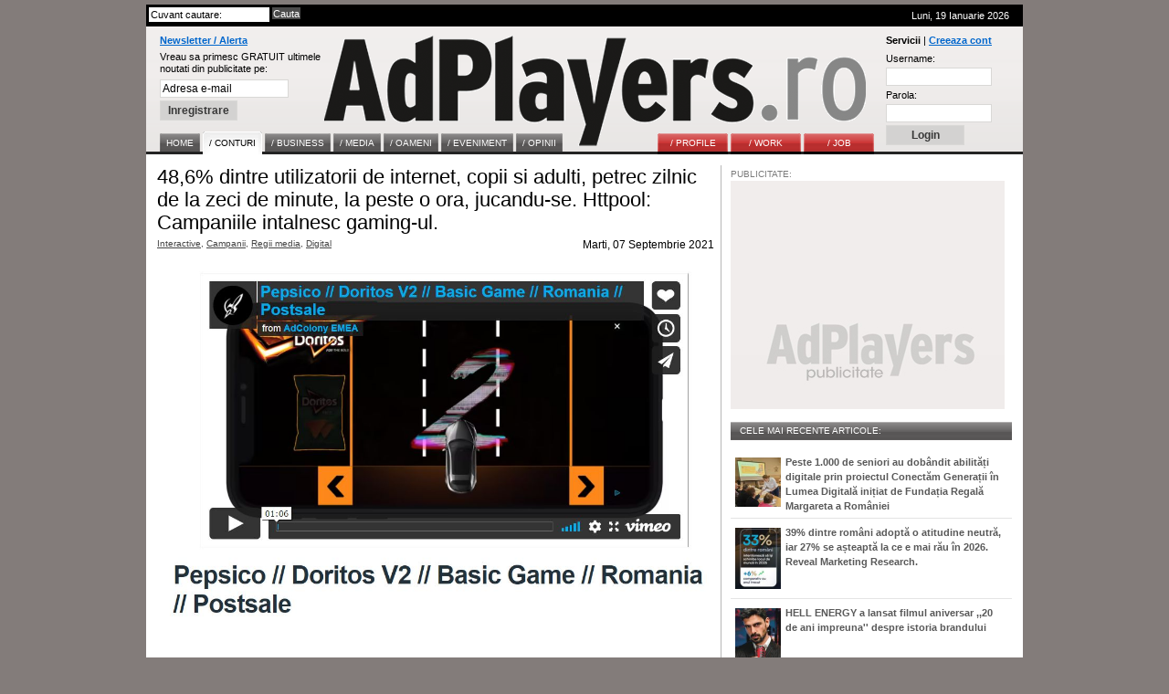

--- FILE ---
content_type: text/html; charset=UTF-8
request_url: http://www.adplayers.ro/articol/Conturi-5/48-6-dintre-utilizatorii-de-internet-copii-si-adulti-petrec-zilnic-de-la-zeci-de-minute-la-peste-o-ora-jucandu-se-Httpool-Campaniile-intalnesc-gaming-ul-6980.html
body_size: 11602
content:
<!DOCTYPE html PUBLIC "-//W3C//DTD XHTML 1.0 Strict//EN" "http://www.w3.org/TR/xhtml1/DTD/xhtml1-strict.dtd">
<html xmlns="http://www.w3.org/1999/xhtml">
	<head>
		<title>48,6% dintre utilizatorii de internet, copii si adulti, petrec zilnic de la zeci de minute, la peste o ora, jucandu-se. Httpool: Campaniile intalnesc gaming-ul. - Stiri AdPlayers.ro / Conturi</title>
		<meta http-equiv="content-type" content="text/html; charset=iso-8859-1"/>
		<meta name="Description" content="&nbsp;Diana Vlad, Client Solutions Manager / AdColony Lead, despre campania Doritos: &bdquo;Recomandarea platformei AdColony pentru campania Doritos a venit in mod firesc, avand in vedere focusul echi"/>
		<meta name="keywords" content="dintre, utilizatorii, internet, copii, adulti, petrec, zilnic, zeci, minute, peste, jucandu, Httpool, Campaniile, intalnesc, gaming, nbsp, Diana, Vlad, Client, Solutions"/>
		<link rel="shortcut icon" href="http://www.adplayers.ro/favicon.ico" />
		<link rel="alternate" type="application/rss+xml" title="AdPlayers" href="http://www.adplayers.ro/rss" />		
		<link rel="stylesheet" type="text/css" href="http://www.adplayers.ro/css/adplayers.css" />		
                <link rel="stylesheet" type="text/css" href="http://www.adplayers.ro/css/lightbox.css" />
		<script type="text/javascript" src="http://www.adplayers.ro/js/prototype.js"></script>
		<script type="text/javascript" src="http://www.adplayers.ro/js/scriptaculous.js?load=effects"></script>
		<script type="text/javascript" src="http://www.adplayers.ro/js/lightbox.js"></script>


		<!-- Begin of:head-DFP -->
<script async='async' src='https://www.googletagservices.com/tag/js/gpt.js'></script>
<script>
  var googletag = googletag || {};
  googletag.cmd = googletag.cmd || [];
</script>
<script>
  googletag.cmd.push(function() {
    googletag.defineSlot('/102204925/Adplayers.ro-ROS-bottom', [300, 250], 'div-gpt-ad-1486651112482-0').addService(googletag.pubads());
    googletag.defineSlot('/102204925/Adplayers.ro-ROS-sidebar', [300, 250], 'div-gpt-ad-1486651112482-1').addService(googletag.pubads());
    googletag.defineSlot('/102204925/Adplayers.ro-ROS-sidebar2', [300, 600], 'div-gpt-ad-1486651112482-2').addService(googletag.pubads());
    googletag.defineSlot('/102204925/Adplayers.ro-ROS-top', [[970, 90], [970, 250], [960, 200], [960, 150], [960, 100], [728, 90], [960, 250]], 'div-gpt-ad-1486651112482-3').addService(googletag.pubads());
    googletag.pubads().collapseEmptyDivs();
    googletag.pubads().setTargeting('siteContext', ['newssite']).setTargeting('placePosition', ['ROS']).setTargeting('siteType', ['content']);
    googletag.enableServices();
  });
</script><!-- End of:head-DFP -->



		<script type="text/javascript" src="http://www.adplayers.ro/js/adplayers.js"></script>





	<script type="text/javascript" src="http://www.adplayers.ro/js/banner_load/browserDetect.js"></script>
	<script type="text/javascript" src="http://www.adplayers.ro/js/banner_load/events.js"></script>
	<script type="text/javascript" src="http://www.adplayers.ro/js/banner_load/replaceBanners.js"></script>



	</head>
	<body>
        
		<div class="publicitate_728">
            
            <!-- Begin of:top-billboard -->
<div style="margin-right: auto;position: relative;width:970px;margin-left: -5px;"><div style="width:auto;padding:0px;position: relative;left:0px;top:0px;top:-2px\9;"><center>
<!-- /102204925/Adplayers.ro-ROS-top -->
<div id='div-gpt-ad-1486651112482-3'>
<script>
googletag.cmd.push(function() { googletag.display('div-gpt-ad-1486651112482-3'); });
</script>
</div>
</center></div></div><!-- End of:top-billboard -->
            
	</div>
					
				
<!-- ClickTale Top part -->
<script type="text/javascript">
var WRInitTime=(new Date()).getTime();
</script>
<!-- ClickTale end of Top part -->

		<div id="site">
			<div id="middle">
				<div id="header">
					<div id="head_top">
						<div class="left">
							<form action="http://www.adplayers.ro/cautare/" onsubmit="return check_search('schterm')">
								<div class="inputs">
									<input type="text" name="schterm" id="schterm" value="Cuvant cautare:" class="sh_txt" onfocus="if (this.value == 'Cuvant cautare:') this.value = '';" onblur="if (this.value == '') this.value = 'Cuvant cautare:';"/>
									<input type="submit" name="sh_but" value="Cauta" class="sh_but" />
									<div class="clear"></div>
								</div>
							</form>
						</div>
						<div class="right tright">Luni, 19 Ianuarie 2026
													</div>
						<div class="clear"></div>
					</div>
					<div id="logo">

						<div class="clear"></div>
						<div class="news_container">
														<form method="get" action="http://www.adplayers.ro/login.php" >
								<div class="title"><a href="http://www.adplayers.ro/login.php?page=add_profile">Newsletter / Alerta</a></div>
								<div>
									<span>Vreau sa primesc GRATUIT ultimele<br />noutati din publicitate pe:</span><br />
									<input type="text" name="profile_email" id="profile_email" value="Adresa e-mail" onfocus="if (this.value == 'Adresa e-mail') this.value = '';" onblur="if (this.value == '') this.value = 'Adresa e-mail';"/><br />
									<input type="hidden" name="page" value="add_profile" />
									<input type="hidden" name="must_user" value="0" />
									<input type="submit" name="inreg_but" class="inreg_but button" value="Inregistrare" />
								</div>
							</form>
													</div>
						<a href="http://www.adplayers.ro" rel="nofollow" class="logo_link"></a>
						<div class="login_container">
														<form method="post" action="http://www.adplayers.ro/login.php?action=login">
								<div class="clear"><span>Servicii</span> | <a href="http://www.adplayers.ro/login.php?page=add_profile">Creeaza cont</a></div>
								<div>
									<label for="user_name" >Username:</label><br />
									<input type="text" name="user_name" id="user_name" value="" /><br />
									<label for="user_pass" >Parola:</label><br />
									<input type="password" name="user_pass" id="user_pass" value="" /><br />
									<input type="submit" name="cont_but" value="Login" class="cont_but button" />
								</div>
							</form>
													</div>
										<div class="menu_container">
					<!-- Meniu gri -->
					<div class="home1">
						<ul class="one">
							<li><a href="http://www.adplayers.ro" ><span>Home</span></a></li> 
														<li><a href="http://www.adplayers.ro/articol/Conturi-5" class="home" ><span >/&nbsp;CONTURI</span></a></li>
														<li><a href="http://www.adplayers.ro/articol/Business-6" ><span >/&nbsp;BUSINESS</span></a></li>
														<li><a href="http://www.adplayers.ro/articol/Media-7" ><span >/&nbsp;MEDIA</span></a></li>
														<li><a href="http://www.adplayers.ro/articol/Oameni-8" ><span >/&nbsp;OAMENI</span></a></li>
														<li><a href="http://www.adplayers.ro/articol/Eveniment-9" ><span >/&nbsp;EVENIMENT</span></a></li>
														<li><a href="http://www.adplayers.ro/articol/Opinii-10" ><span >/&nbsp;OPINII</span></a></li>
													</ul>
					</div>
					<!-- end Meniu gri -->
					
										<!-- Meniu rosu -->
					<div class="home2">
						<ul class="one">
																<li><a href="http://www.adplayers.ro/profile" ><span>/&nbsp;PROFILE</span></a></li>
																<li><a href="http://www.adplayers.ro/work" ><span>/&nbsp;WORK</span></a></li>
																<li><a href="http://www.adplayers.ro/job" ><span>/&nbsp;JOB</span></a></li>
													</ul>
					</div>
					<!-- end Meniu rosu -->
									<div class="clear"></div>
				</div>						<div class="clear"></div>
					</div>
				</div> <!-- end header -->
				<div class="clear"></div>				<div id="content">
					<div id="left">
						<div id="full_article" >
							<div class="art_title">48,6% dintre utilizatorii de internet, copii si adulti, petrec zilnic de la zeci de minute, la peste o ora, jucandu-se. Httpool: Campaniile intalnesc gaming-ul.</div>
							<div class="art_tags left">
															<a href="http://www.adplayers.ro/tags/Interactive-56.html">Interactive</a>,															<a href="http://www.adplayers.ro/tags/Campanii-2532.html">Campanii</a>,															<a href="http://www.adplayers.ro/tags/Regii-Media-2731.html">Regii media</a>,															<a href="http://www.adplayers.ro/tags/Digital-4135.html">Digital</a>														</div>
							<div class="right">Marti, 07 Septembrie 2021</div>
							<div class="clear"></div>
							<div class="art_img">
							<p><span style="color: rgb(51, 51, 51);"><span style="font-size: 14px;"><span style="font-family: Arial;"><a href="https://vimeo.com/538658927/4cf07e9e13"><img src="/files/article_pictures/httpool_red_20210907_pepsi.jpg" width="600" height="394"  /></a>&nbsp;</span></span></span></p>
<p><span style="color: rgb(51, 51, 51);"><span style="font-size: 14px;"><span style="font-family: Arial;"><span lang="RO">Credit. <a href="https://vimeo.com/538658927/4cf07e9e13"><u>Pepsi / Doritos / vimeo</u></a></span></span></span></span></p>
<p><span style="font-size: 18px;"><span style="color: rgb(128, 128, 128);"><span style="font-family: Arial;"><span lang="RO">Diana Vlad, Client Solutions Manager / AdColony Lead, despre campania Doritos: &bdquo;Recomandarea platformei AdColony pentru campania Doritos a venit in mod firesc, avand in vedere focusul echipei de brand asupra obiectivului de engagement si faptul ca AdColony livreaza excelent pe acest indicator. Istoricul de campanii FMCG exploatate in AdColony a evidentiat rate de engagement excelente, de aproximativ 25%, in activarile fun, de tip joc interactiv, ale brandurilor&rdquo;</span></span></span></span></p>
<p><span style="color: rgb(51, 51, 51);"><span style="font-size: 14px;"><span style="font-family: Arial;"><span lang="RO">AdPlayers. info</span></span></span></span><span lang="RO" style="mso-ansi-language:RO"><o:p></o:p></span></p>
<p><span style="color: rgb(51, 51, 51);"><span style="font-size: 14px;"><span style="font-family: Arial;"><span lang="RO">In Romania, 48,6% dintre userii de internet, copii si adulti deopotriva, petrec zilnic zeci de minute, chiar peste o ora, jucandu-se, cu scopul principal de a se distra sau relaxa, dar si pentru a-si antrena mintea. </span></span></span></span><span lang="RO" style="mso-ansi-language:RO"><o:p></o:p></span></p>
<p><span style="color: rgb(51, 51, 51);"><span style="font-size: 14px;"><span style="font-family: Arial;"><span lang="RO">Chiar daca anumite tendinte au inceput sa isi faca aparitia inca din perioada pre-pandemie, noua realitate a &ldquo;fortat mainile&rdquo; tuturor si a accelerat schimbarile care se anuntau: mutarea catre digital, adoptarea tehnologiei, dar si interactivitatea. </span></span></span></span><span lang="RO" style="mso-ansi-language:RO"><o:p></o:p></span></p>
<p><span style="color: rgb(51, 51, 51);"><span style="font-size: 14px;"><span style="font-family: Arial;"><span lang="RO">Faptul ca jocurile pe mobil reprezinta un teritoriu aflat in plina expansiune, nu mai este niciun secret. Oamenii de creatie sunt deja permanent conectati la tendinte emergente si noi obiceiuri, pentru a gasi noi metode de publicitate, ancorate in realitatea consumatorului. </span></span></span></span><span lang="RO" style="mso-ansi-language:RO"><o:p></o:p></span></p>
<p><span style="color: rgb(51, 51, 51);"><span style="font-size: 14px;"><span style="font-family: Arial;"><span lang="RO">Cadrul conturat de obiceiurile consumatorilor romani, dar si de cele doua tendinte din ce in ce mai prezente in viata brandurilor &ndash; gamification &amp; comunicarea beneficiilor produselor contextual, intr-un mod cat mai relevant pentru consumatori, ofera o oportunitate perfecta marketerilor care inteleg importanta conectarii cu consumatorii lor.</span></span></span></span><span lang="RO" style="mso-ansi-language:RO"><o:p></o:p></span></p>
<p><b><span style="color: rgb(51, 51, 51);"><span style="font-size: 14px;"><span style="font-family: Arial;"><span lang="RO">Campania Doritos &ndash; nota interactiva cu spotul international</span></span></span></span></b><span lang="RO" style="mso-ansi-language:RO"><o:p></o:p></span></p>
<p><span style="color: rgb(51, 51, 51);"><span style="font-size: 14px;"><span style="font-family: Arial;"><span lang="RO">Doritos, cel mai puternic brand de tortilla chips din lume, a decis sa puna in valoare expertiza si afinitatea deja existente pentru acest teritoriu al jocurilor pe mobil si sa adauge o nota interactiva spotului lor international. Astfel, a fost inclusa in planul de comunicare si o componenta de gaming, cu atat mai mult cu cat 73,6% dintre tinerii cu varsta cuprinsa intre 16-35 ani (vizati de Doritos in aceasta campanie) folosesc smartphone-ul ca device pentru jocuri.</span></span></span></span><span lang="RO" style="mso-ansi-language:RO"><o:p></o:p></span></p>
<p><span style="color: rgb(51, 51, 51);"><span style="font-size: 14px;"><span style="font-family: Arial;"><span lang="RO">Httpool Romania, partener exclusiv al AdColony, una dintre cele mai mari retele de mobile advertising din lume (ca numar de aplicatii inscrise) si principala platforma care ofera ad-uri video full screen initiate de utilizator in cadrul jocurilor pe mobil, a fost partenerul campaniei in care aceste ad-uri sunt asociate cu sentimente pozitive, intrucat vizualizarea lor ofera bonusuri in joc.</span></span></span></span><span lang="RO" style="mso-ansi-language:RO"><o:p></o:p></span></p>
<p><span style="color: rgb(51, 51, 51);"><span style="font-size: 14px;"><span style="font-family: Arial;"><span lang="RO">&bdquo;Recomandarea platformei AdColony pentru campania Doritos a venit in mod firesc, avand in vedere focusul echipei de brand asupra obiectivului de engagement si faptul ca AdColony livreaza excelent pe acest indicator. Istoricul de campanii FMCG exploatate in AdColony a evidentiat rate de engagement excelente, de aproximativ 25%, in activarile fun, de tip joc interactiv, ale brandurilor&rdquo;, a declarat Diana Vlad, Client Solutions Manager / AdColony Lead.</span></span></span></span><span lang="RO" style="mso-ansi-language:RO"><o:p></o:p></span></p>
<p><span style="color: rgb(51, 51, 51);"><span style="font-size: 14px;"><span style="font-family: Arial;"><span lang="RO">Campania a presupus implementarea sub forma de joc a celui mai ofertant format al AdColony, Gamification End Card-ul, experienta customizabila care vine in completarea ad-ului, si care, prin interactiunea oferita, aduce numeroase oportunitati. </span></span></span></span><span lang="RO" style="mso-ansi-language:RO"><o:p></o:p></span></p>
<p><span style="color: rgb(51, 51, 51);"><span style="font-size: 14px;"><span style="font-family: Arial;"><span lang="RO">Jocul, aici: </span></span></span></span><span lang="RO" style="mso-ansi-language:RO"><span style="color: rgb(51, 51, 51);"><a href="https://vimeo.com/538658927/4cf07e9e13"><span style="font-size: 14px;"><span style="font-family: Arial;">https://vimeo.com/538658927/4cf07e9e13</span></span></a><span style="font-size: 14px;"><span style="font-family: Arial;"> ]</span></span></span><o:p></o:p></span></p>
<p><span style="color: rgb(51, 51, 51);"><span style="font-size: 14px;"><span style="font-family: Arial;"><span lang="RO">End card-ul nu numai ca imbogateste in mod nativ experienta pe mobil, dar, de asemenea, poate ajuta un marketer sa inteleaga mai bine perceptia consumatorilor asupra brandului, sa exemplifice interactiv beneficiile si utilizarea corecta a produselor, adresand astfel mai multe potentiale obiective de business si comunicare.</span></span></span></span><span lang="RO" style="mso-ansi-language:RO"><o:p></o:p></span></p>
<p><span style="color: rgb(51, 51, 51);"><span style="font-size: 14px;"><span style="font-family: Arial;"><span lang="RO">Jocul a fost dezvoltat de echipa AdColony prin intermediul OMD Romania si Httpool Romania, partener exclusiv in Romania al AdColony, iar pentru un reach extins acesta a fost implementat si pe site-ul Doritos - www.doritos.ro</span></span></span></span><span lang="RO" style="mso-ansi-language:RO"><o:p></o:p></span></p>
<p><b><span style="color: rgb(51, 51, 51); font-family: Arial; font-size: 14px;">Doritos, la peste 1.1 milioane de utilizatori. Engagement 9 din 10.&nbsp;</span><span style="color: rgb(51, 51, 51);"><span style="font-size: 14px;"><span style="font-family: Arial;"><span lang="RO">Campania, in cifre</span></span></span></span></b><span lang="RO" style="mso-ansi-language:RO"><o:p></o:p></span></p>
<p><span style="color: rgb(51, 51, 51);"><span style="font-size: 14px;"><span style="font-family: Arial;"><span lang="RO">Potrivit HTTPool, prin ecosistemul AdColony, Doritos a reusit sa ajunga la peste 1.1 milioane de utilizatori, iar din punct de vedere al engagementului, campania s-a bucurat de un real succes: aproape 9 din 10 useri au urmarit spotul video pana la final, iar jumatate din acestia au interactionat cu jocul, experienta fiind astfel prelungita in medie cu peste 11 secunde (15% peste benchmark). </span></span></span></span><span lang="RO" style="mso-ansi-language:RO"><o:p></o:p></span></p>
<p><span style="color: rgb(51, 51, 51);"><span style="font-size: 14px;"><span style="font-family: Arial;"><span lang="RO">In timpul campaniei s-a derulat un brand lift study realizat cu ajutorul Nielsen, care a demonstrat succesul campaniei (peste 108% ad recall) si beneficiile acestui format.</span></span></span></span><span lang="RO" style="mso-ansi-language:RO"><o:p></o:p></span></p>
<p><span style="color: rgb(51, 51, 51);"><span style="font-size: 14px;"><span style="font-family: Arial;"><span lang="RO">&bdquo;Suntem incantati ca experienta de gaming creata alaturi de partenerii nostri Httpool &amp; AdColony, a fost scalabila pe targetul Doritos. A avut un nivel de interactivitate ridicat, peste benchmarks si, mai mult de atat, a avut un impact impresionant pe toti indicatorii de brand &ndash; ad recall, brand favorability si purchase intent&rdquo;, a declarat Vlad Vladescu Sr. Digital &amp; Media Manager / Sr. BM Doritos.</span></span></span></span><span lang="RO" style="mso-ansi-language:RO"><o:p></o:p></span></p>
<p><span style="color: rgb(51, 51, 51);"><span style="font-size: 14px;"><span style="font-family: Arial;"><span lang="RO">Platforma AdColony, prezenta pe piata de digital advertising din Romania din anul 2020 si reprezentata exclusiv de Httpool, este optiunea ideala pentru marketerii care, pe langa atingerea obiectivelor de awareness din planul de comunicare, isi doresc si sa captiveze audienta intr-un mod unic, fun si memorabil.</span></span></span></span><span lang="RO" style="mso-ansi-language:RO"><o:p></o:p></span></p>
<p><span style="color: rgb(51, 51, 51);"><span style="font-size: 14px;"><span style="font-family: Arial;"><span lang="RO">O companie parte din Aleph Holding, Httpool reprezinta platformele digitale globale in Europa si Asia. Httpool sustine cresterea acestor platforme si ii ajuta pe advertiserii locali din peste 30 de tari sa obtina rezultate excelente in campaniile lor. </span></span></span></span><span lang="RO" style="mso-ansi-language:RO"><o:p></o:p></span></p>
<p><span style="color: rgb(51, 51, 51);"><span style="font-size: 14px;"><span style="font-family: Arial;"><span lang="RO">Bazandu-se pe propriile tehnologii de performanta in publicitatea digitala, dar si pe specialisti de top si expertiza locala, Httpool ii ajuta pe advertiseri sa se conecteze cu audientele lor si sa-si imbunatateasca permanent indicatorii de performanta.</span></span></span></span><span lang="RO" style="mso-ansi-language:RO"><o:p></o:p></span></p>
<p><span style="color: rgb(51, 51, 51);"><span style="font-size: 14px;"><span style="font-family: Arial;"><span lang="RO">Platforme globale de top, precum Twitter, Facebook, Spotify, LinkedIn, Snapchat si Warner Music au ales Httpool ca partener exclusiv de vanzare a solutiilor de publicitate in piete din Europa si Asia.</span></span></span></span><span lang="RO" style="mso-ansi-language:RO"><o:p></o:p></span></p>
<p><span style="color: rgb(51, 51, 51);"><span style="font-size: 14px;"><span style="font-family: Arial;"><span lang="RO">Httpool are sediul central in UK si birouri in Austria, Elvetia, Rusia, India, Hong Kong, Polonia, Estonia, Letonia, Lituania, Bulgaria, Republica Ceha, Croatia, Grecia, Ungaria, Macedonia, Romania, Serbia, Slovacia, Slovenia, Suedia, Finlanda, Danemarca, Norvegia, Ucraina, Emiratele Arabe Unite, Indonezia, Cambodgia, Laos, Myanmar, Malaysia si Bangladesh. </span></span></span></span><span lang="RO" style="mso-ansi-language:RO"><o:p></o:p></span></p>
<p><span style="color: rgb(51, 51, 51);"><span style="font-size: 14px;"><span style="font-family: Arial;"><span lang="RO">Mai mult detalii pe </span></span></span></span><span lang="RO" style="mso-ansi-language:RO"><a href="https://www.httpool.com/"><span style="color: rgb(51, 51, 51);"><span style="font-size: 14px;"><span style="font-family: Arial;">https://www.httpool.com/</span></span></span></a><o:p></o:p></span></p>
<p><span style="color: rgb(51, 51, 51);"><span style="font-size: 14px;"><span style="font-family: Arial;"><span lang="RO">Mai mult in <a href="http://www.adplayers.ro/tags/Digital-4135.html"><u>Digital</u></a>, <a href="http://www.adplayers.ro/tags/Campanii-2532.html"><u>Campanii</u></a>, <a href="http://www.adplayers.ro/tags/Interactive-56.html"><u>Interactive</u></a>, <a href="http://www.adplayers.ro/tags/Regii-Media-2731.html"><u>Regii Media</u></a></span></span></span></span><span lang="RO" style="mso-ansi-language:RO"><o:p></o:p></span></p>
							
														<script type="text/javascript" language="javascript">
<!--
{document.write(String.fromCharCode(60,97,32,104,114,101,102,61,34,109,97,105,108,116,111,58,105,117,108,105,97,110,46,116,111,109,97,64,97,100,112,108,97,121,101,114,115,46,114,111,63,115,117,98,106,101,99,116,61,70,101,101,100,98,97,99,107,37,50,48,104,116,116,112,37,51,65,37,50,70,37,50,70,119,119,119,46,97,100,112,108,97,121,101,114,115,46,114,111,37,50,70,97,114,116,105,99,111,108,37,50,70,67,111,110,116,117,114,105,45,53,37,50,70,52,56,45,54,45,100,105,110,116,114,101,45,117,116,105,108,105,122,97,116,111,114,105,105,45,100,101,45,105,110,116,101,114,110,101,116,45,99,111,112,105,105,45,115,105,45,97,100,117,108,116,105,45,112,101,116,114,101,99,45,122,105,108,110,105,99,45,100,101,45,108,97,45,122,101,99,105,45,100,101,45,109,105,110,117,116,101,45,108,97,45,112,101,115,116,101,45,111,45,111,114,97,45,106,117,99,97,110,100,117,45,115,101,45,72,116,116,112,111,111,108,45,67,97,109,112,97,110,105,105,108,101,45,105,110,116,97,108,110,101,115,99,45,103,97,109,105,110,103,45,117,108,45,54,57,56,48,46,104,116,109,108,34,32,62,105,117,108,105,97,110,46,116,111,109,97,64,97,100,112,108,97,121,101,114,115,46,114,111,60,47,97,62))}
//-->
</script>

							<div class="clear"></div><br/>
							
				<div class="publicitate pub_left">
            <span>PUBLICITATE:</span>
            
				<!-- Begin of:bottom-rectangle -->
<!-- /102204925/Adplayers.ro-ROS-bottom -->
<div id='div-gpt-ad-1486651112482-0' style='height:250px; width:300px;'>
<script>
googletag.cmd.push(function() { googletag.display('div-gpt-ad-1486651112482-0'); });
</script>
</div><!-- End of:bottom-rectangle -->           
			
        </div>
									<div id="other_articles">
								<div class="other_title">Alte articole din Conturi:</div>
																	<div class="left raquo">&raquo;&nbsp;</div><div class="left down_art_title"><a href="http://www.adplayers.ro/articol/Conturi-5/Doneaza-o-carte-i-fa-din-vis-realitate-vrea-1-000-de-biblioteci-n-1-000-de-coli-7907.html" class="front_art_title">,,Doneaza o carte şi fa din vis realitate" vrea 1.000 de biblioteci în 1.000 de școli.</a></div>
									<div class="clear"></div>
																	<div class="left raquo">&raquo;&nbsp;</div><div class="left down_art_title"><a href="http://www.adplayers.ro/articol/Conturi-5/Academia-EXEDA-cea-mai-accelerat-cre-tere-din-educa-ia-executiv-n-doar-6-luni-de-la-lansare-i-parteneriat-Global-MBA-cu-IE-University-7904.html" class="front_art_title">Academia EXEDA: cea mai accelerată creștere din educația executivă în doar 6 luni de la lansare și parteneriat Global MBA cu IE University</a></div>
									<div class="clear"></div>
																	<div class="left raquo">&raquo;&nbsp;</div><div class="left down_art_title"><a href="http://www.adplayers.ro/articol/Conturi-5/Unul-dintre-cele-mai-iubite-branduri-de-snacks-din-Marea-Britanie-Hula-Hoops-Intersnack-s-a-lansat-i-n-Rom-nia-7900.html" class="front_art_title">Unul dintre cele mai iubite branduri de snacks din Marea Britanie, Hula Hoops (Intersnack) s-a lansat și în România</a></div>
									<div class="clear"></div>
																	<div class="left raquo">&raquo;&nbsp;</div><div class="left down_art_title"><a href="http://www.adplayers.ro/articol/Conturi-5/Incapacitatea-partidelor-mari-de-a-dep--i-praguri-simbolice-de-sus-inere-n-r-ndul-tinerilor-i-al-adul-ilor-activi--este-concluzia-unei-cercet-ri-INSCOP-dup-inten-ia-de-vot-n-func-ie-de-v-rst--7899.html" class="front_art_title">,,Incapacitatea partidelor mari de a depăși praguri simbolice de susținere în rândul tinerilor și al adulților activi” este concluzia unei cercetări INSCOP după intenția de vot în funcție de vârstă </a></div>
									<div class="clear"></div>
																	<div class="left raquo">&raquo;&nbsp;</div><div class="left down_art_title"><a href="http://www.adplayers.ro/articol/Conturi-5/Inten-ia-de-vot-pentru-alegerile-parlamentare-AUR-38-urmat-de-PSD-cu-19-5--i-PNL-cu-14-6--7893.html" class="front_art_title">Intenția de vot pentru alegerile parlamentare: AUR, 38%, urmată de PSD, cu 19,5% și PNL cu 14,6%. </a></div>
									<div class="clear"></div>
																	<div class="left raquo">&raquo;&nbsp;</div><div class="left down_art_title"><a href="http://www.adplayers.ro/articol/Conturi-5/Proprietarii-de-animale-de-companie-petrec-mai-mult-timp-f-c-nd-cur--enie-dec-t-cei-f-r-prieteni-necuv-nt-tori-conform-Dyson-Wet-Cleaning-7889.html" class="front_art_title">Proprietarii de animale de companie petrec mai mult timp făcând curățenie decât cei fără prieteni necuvântători, conform Dyson Wet Cleaning</a></div>
									<div class="clear"></div>
																	<div class="left raquo">&raquo;&nbsp;</div><div class="left down_art_title"><a href="http://www.adplayers.ro/articol/Conturi-5/50-8-dintre-rom-ni-se-bazeaz-mai-mult-pe-ra-iune-i-tiin-c-nd-trebuie-luat-o-decizie-important--n-timp-ce-43-8-se-bazeaz-pe-credin--i-tradi-ie-7874.html" class="front_art_title">50.8% dintre români se bazează mai mult pe rațiune și știință când trebuie luată o decizie importantă, în timp ce 43.8% se bazează pe credință și tradiție.</a></div>
									<div class="clear"></div>
																	<div class="left raquo">&raquo;&nbsp;</div><div class="left down_art_title"><a href="http://www.adplayers.ro/articol/Conturi-5/Himalaya-Wellness-lanseaz-spuma-de-cur--are-a-fe-ei-Dark-Spot-Clearing-Curcuma-7873.html" class="front_art_title">Himalaya Wellness lansează spuma de curățare a feței Dark Spot Clearing Curcuma </a></div>
									<div class="clear"></div>
																	<div class="left raquo">&raquo;&nbsp;</div><div class="left down_art_title"><a href="http://www.adplayers.ro/articol/Conturi-5/Nadia-Com-neci-se-al-tur-ambasador-al-campaniei-MedLife--Te-sim-i-mai-bine--noua-platform-de-comunicare-360-semnata-de-Cohn-Jansen-Creative-Network-7871.html" class="front_art_title">Nadia Comăneci se alătură ambasador al campaniei MedLife „Te simți mai bine” – noua platformă de comunicare 360° semnata de Cohn & Jansen Creative Network</a></div>
									<div class="clear"></div>
																	<div class="left raquo">&raquo;&nbsp;</div><div class="left down_art_title"><a href="http://www.adplayers.ro/articol/Conturi-5/Fanta-i-VML-au-lansat-Fabrica-B-ntuit-Fanta-prin-care-fanii-salveaz-dozele-edi-ie-limitat-de-personajele-horror-7869.html" class="front_art_title">Fanta și VML au lansat Fabrica Bântuită Fanta prin care fanii salvează dozele ediție limitată de personajele horror!</a></div>
									<div class="clear"></div>
																<div class="clear"></div>
							</div>
							<div class="clear"></div>
							</div>
							<div class="clear"></div>
						</div>
						<div class="clear">&nbsp;</div>
										</div>
					<div id="right">
						<!-- Most read tab -->
						<div class="tab">
							
			<div class="publicitate" style="width:300px;height:264px;background:#ffffff url('http://www.adplayers.ro/images/common/300pub.jpg') no-repeat bottom ">
            <span>PUBLICITATE:</span>
            
				<!-- Begin of:sidebar-rectangle -->
<!-- /102204925/Adplayers.ro-ROS-sidebar -->
<div id='div-gpt-ad-1486651112482-1' style='height:250px; width:300px;'>
<script>
googletag.cmd.push(function() { googletag.display('div-gpt-ad-1486651112482-1'); });
</script>
</div><!-- End of:sidebar-rectangle -->
     
            
	</div>
                        <div class="clear">&nbsp;</div>
        										<div class="tab_title article_tab_title">CELE MAI RECENTE ARTICOLE:</div>
							<div class="clear"></div>
														<div class="tab_item ">
								<div class="left small_pics"><a href="http://www.adplayers.ro/articol/Conturi-5/Peste-1-000-de-seniori-au-dob-ndit-abilit--i-digitale-prin-proiectul-Conect-m-Genera-ii-n-Lumea-Digital-ini-iat-de-Funda-ia-Regal-Margareta-a-Rom-niei-7941.html"><img src="http://www.adplayers.ro/files/article_pictures/front/f/fundatia_regala_Ateliere_educatie_digitala_Bucuresti_202601_2_100.jpg" alt="Peste 1.000 de seniori au dobândit abilități digitale prin proiectul Conectăm Generații în Lumea Digitală inițiat de Fundația Regală Margareta a României"/></a></div>
								<div class="left small_link"><a href="http://www.adplayers.ro/articol/Conturi-5/Peste-1-000-de-seniori-au-dob-ndit-abilit--i-digitale-prin-proiectul-Conect-m-Genera-ii-n-Lumea-Digital-ini-iat-de-Funda-ia-Regal-Margareta-a-Rom-niei-7941.html" >Peste 1.000 de seniori au dobândit abilități digitale prin proiectul Conectăm Generații în Lumea Digitală inițiat de Fundația Regală Margareta a României</a></div>
								<div class="clear"></div>
							</div>
														<div class="tab_item ">
								<div class="left small_pics"><a href="http://www.adplayers.ro/articol/Conturi-5/39-dintre-rom-ni-adopt-o-atitudine-neutr--iar-27-se-a-teapt-la-ce-e-mai-r-u-n-2026-Reveal-Marketing-Research-7940.html"><img src="http://www.adplayers.ro/files/article_pictures/front/r/reveal_planuri_202601_100.jpg" alt="39% dintre români adoptă o atitudine neutră, iar 27% se așteaptă la ce e mai rău în 2026. Reveal Marketing Research."/></a></div>
								<div class="left small_link"><a href="http://www.adplayers.ro/articol/Conturi-5/39-dintre-rom-ni-adopt-o-atitudine-neutr--iar-27-se-a-teapt-la-ce-e-mai-r-u-n-2026-Reveal-Marketing-Research-7940.html" >39% dintre români adoptă o atitudine neutră, iar 27% se așteaptă la ce e mai rău în 2026. Reveal Marketing Research.</a></div>
								<div class="clear"></div>
							</div>
														<div class="tab_item ">
								<div class="left small_pics"><a href="http://www.adplayers.ro/articol/Conturi-5/HELL-ENERGY-a-lansat-filmul-aniversar-20-de-ani-impreuna-despre-istoria-brandului-7939.html"><img src="http://www.adplayers.ro/files/article_pictures/front/h/HELL_20_de_ani_202601_100.jpg" alt="HELL ENERGY a lansat filmul aniversar ,,20 de ani impreuna'' despre istoria brandului"/></a></div>
								<div class="left small_link"><a href="http://www.adplayers.ro/articol/Conturi-5/HELL-ENERGY-a-lansat-filmul-aniversar-20-de-ani-impreuna-despre-istoria-brandului-7939.html" >HELL ENERGY a lansat filmul aniversar ,,20 de ani impreuna'' despre istoria brandului</a></div>
								<div class="clear"></div>
							</div>
														<div class="tab_item ">
								<div class="left small_pics"><a href="http://www.adplayers.ro/articol/Conturi-5/Veolia-Rom-nia-lanseaz--Apa-i-energia-care-dau-via-ora-ului--prima-campanie-ce-vorbe-te-despre-un-viitor-sustenabil-infrastructuri-inteligente-i-confort-sporit-pentru-rom-ni-7938.html"><img src="http://www.adplayers.ro/files/article_pictures/front/v/VEOLIA_Romania_Apa_si_energia_care_dau_viata_20260108_100.jpg" alt="Veolia România lansează „Apa și energia care dau viață orașului” - prima campanie ce vorbește despre un viitor sustenabil, infrastructuri inteligente și confort sporit pentru români "/></a></div>
								<div class="left small_link"><a href="http://www.adplayers.ro/articol/Conturi-5/Veolia-Rom-nia-lanseaz--Apa-i-energia-care-dau-via-ora-ului--prima-campanie-ce-vorbe-te-despre-un-viitor-sustenabil-infrastructuri-inteligente-i-confort-sporit-pentru-rom-ni-7938.html" >Veolia România lansează „Apa și energia care dau viață orașului” - prima campanie ce vorbește despre un viitor sustenabil, infrastructuri inteligente și confort sporit pentru români </a></div>
								<div class="clear"></div>
							</div>
														<div class="tab_item last">
								<div class="left small_pics"><a href="http://www.adplayers.ro/articol/Conturi-5/Doua-noi-arome-in-edi-ie-limitat-de-iarn-HELL-ENERGY-7933.html"><img src="http://www.adplayers.ro/files/article_pictures/front/h/HELL_editie_surpriza_202512_100.jpg" alt="Doua noi arome in ediție limitată de iarnă HELL ENERGY"/></a></div>
								<div class="left small_link"><a href="http://www.adplayers.ro/articol/Conturi-5/Doua-noi-arome-in-edi-ie-limitat-de-iarn-HELL-ENERGY-7933.html" >Doua noi arome in ediție limitată de iarnă HELL ENERGY</a></div>
								<div class="clear"></div>
							</div>
													</div>
						<!-- end Most read tab -->
						
					<div class="publicitate">
            <span>PUBLICITATE:</span>
            
            <!-- Begin of:sidebar-halfpage -->
<!-- /102204925/Adplayers.ro-ROS-sidebar2 -->
<div id='div-gpt-ad-1486651112482-2' style='height:600px; width:300px;'>
<script>
googletag.cmd.push(function() { googletag.display('div-gpt-ad-1486651112482-2'); });
</script>
</div><!-- End of:sidebar-halfpage -->

            
	</div>
		
	<!-- Job tab -->
						<div class="clear"></div>
						<div class="tab">
							<div class="tab_title"><a href="http://www.adplayers.ro/job" class="tab_glink">/JOB</a></div>
							<div class="clear"></div>
							<div class="tab_item last">
							</div>
						</div>
						<!-- end Job tab -->
						

												

					</div>
					<div class="clear"></div>
				</div>
				<div id="footer">
					<div id="border_top"></div>
					<div id="footer_title">AdPlayers Summary</div>
					<div id="footer_links">
						<div class="footer_tab">
							<span>Home</span><br />
														<a href="http://www.adplayers.ro/articol/Conturi-5">Conturi</a><br />
														<a href="http://www.adplayers.ro/articol/Business-6">Business</a><br />
														<a href="http://www.adplayers.ro/articol/Media-7">Media</a><br />
														<a href="http://www.adplayers.ro/articol/Oameni-8">Oameni</a><br />
														<a href="http://www.adplayers.ro/articol/Eveniment-9">Eveniment</a><br />
														<a href="http://www.adplayers.ro/articol/Opinii-10">Opinii</a><br />
													</div>
						<div class="footer_tab">
							<span>Servicii</span><br />
							<a href="http://www.adplayers.ro/profile">File</a><br />
							<a href="http://www.adplayers.ro/job">Job</a><br />
							<a href="http://www.adplayers.ro/work">Work</a><br />
							<a href="http://www.adplayers.ro/rss-feed" style="font-weight:bold;">RSS</a><br />
							<a href="http://www.adplayers.ro/contact" style="font-weight:bold;">Contact</a><br />
						</div>
						<div class="footer_tab">
														<span>Newsletter</span><br />
							<a href="http://www.adplayers.ro/login.php?page=add_profile&amp;must_user=0">Abonare</a><br />
																					<span>Agentii</span><br />
							<a href="http://www.adplayers.ro/login.php?page=add_profile">Creaza Cont</a><br />
							<a href="http://www.adplayers.ro/login.php?page=recover_pass">Parola uitata</a><br />
													</div>
						
						<div class="footer_tab">
							<span>Arhiva</span><br />
																					<a href="/arhiva/Ianuarie-2026.html">Ianuarie</a><br />
																					<a href="/arhiva/Decembrie-2025.html">Decembrie</a><br />
																					<a href="/arhiva/Noiembrie-2025.html">Noiembrie</a><br />
																					<a href="/arhiva/Octombrie-2025.html">Octombrie</a><br />
																					<a href="/arhiva/Septembrie-2025.html">Septembrie</a><br />
																					<a href="/arhiva/August-2025.html">August</a><br />
																					</div>
							<div class="footer_tab">
							<br />
														<a href="/arhiva/Iulie-2025.html">Iulie</a><br />
																					<a href="/arhiva/Iunie-2025.html">Iunie</a><br />
																					<a href="/arhiva/Mai-2025.html">Mai</a><br />
																					<a href="/arhiva/Aprilie-2025.html">Aprilie</a><br />
																					<a href="/arhiva/Martie-2025.html">Martie</a><br />
																					<a href="/arhiva/Februarie-2025.html">Februarie</a><br />
													</div>
						
												<div class="footer_tab">
							<span>Index</span><br />
							<table><tr>
															<td>
																	<a href="http://www.adplayers.ro/tags/litera-A.html">A</a>
																</td>
																							<td>
																	<a href="http://www.adplayers.ro/tags/litera-B.html">B</a>
																</td>
																							<td>
																	<a href="http://www.adplayers.ro/tags/litera-C.html">C</a>
																</td>
																							<td>
																	<a href="http://www.adplayers.ro/tags/litera-D.html">D</a>
																</td>
																							<td>
																	<a href="http://www.adplayers.ro/tags/litera-E.html">E</a>
																</td>
																							<td>
																	<a href="http://www.adplayers.ro/tags/litera-F.html">F</a>
																</td>
																</tr><tr>
																							<td>
																	<a href="http://www.adplayers.ro/tags/litera-G.html">G</a>
																</td>
																							<td>
																	<a href="http://www.adplayers.ro/tags/litera-H.html">H</a>
																</td>
																							<td>
																	<a href="http://www.adplayers.ro/tags/litera-I.html">I</a>
																</td>
																							<td>
																	<a href="http://www.adplayers.ro/tags/litera-J.html">J</a>
																</td>
																							<td>
																	<a href="http://www.adplayers.ro/tags/litera-K.html">K</a>
																</td>
																							<td>
																	<a href="http://www.adplayers.ro/tags/litera-L.html">L</a>
																</td>
																</tr><tr>
																							<td>
																	<a href="http://www.adplayers.ro/tags/litera-M.html">M</a>
																</td>
																							<td>
																	<a href="http://www.adplayers.ro/tags/litera-N.html">N</a>
																</td>
																							<td>
																	<a href="http://www.adplayers.ro/tags/litera-O.html">O</a>
																</td>
																							<td>
																	<a href="http://www.adplayers.ro/tags/litera-P.html">P</a>
																</td>
																							<td>
																	<a href="http://www.adplayers.ro/tags/litera-Q.html">Q</a>
																</td>
																							<td>
																	<a href="http://www.adplayers.ro/tags/litera-R.html">R</a>
																</td>
																</tr><tr>
																							<td>
																	<a href="http://www.adplayers.ro/tags/litera-S.html">S</a>
																</td>
																							<td>
																	<a href="http://www.adplayers.ro/tags/litera-T.html">T</a>
																</td>
																							<td>
																	<a href="http://www.adplayers.ro/tags/litera-U.html">U</a>
																</td>
																							<td>
																	<a href="http://www.adplayers.ro/tags/litera-V.html">V</a>
																</td>
																							<td>
																	<a href="http://www.adplayers.ro/tags/litera-W.html">W</a>
																</td>
																							<td>
																	<a href="http://www.adplayers.ro/tags/litera-X.html">X</a>
																</td>
																</tr><tr>
																							<td>
																	<a href="http://www.adplayers.ro/tags/litera-Y.html">Y</a>
																</td>
																							<td>
																	<a href="http://www.adplayers.ro/tags/litera-Z.html">Z</a>
																</td>
																						</tr>
							</table>
						</div>
												<div class="clear"></div>
						<br/>
						<div class="footer_tab copy">
							<br/><span class="copy">
							Copyright <span class="underline">AdPlayers.ro</span>. Dezvoltat impreuna cu <a href="http://www.whi.ro" rel="external" title="Warner Howlett Interactive">Warner Howlett Interactive</a>
							</span>
						</div>
						<div class="footer_tab_large">
							
<!--/Start async trafic.ro/-->
<script type="text/javascript" id="trfc_trafic_script">
//<![CDATA[
t_rid = 'adplayersro';
(function(){ t_js_dw_time=new Date().getTime();
t_js_load_src=((document.location.protocol == 'http:')?'http://storage.':'https://secure.')+'trafic.ro/js/trafic.js?tk='+(Math.pow(10,16)*Math.random())+'&t_rid='+t_rid;
if (document.createElement && document.getElementsByTagName && document.insertBefore) {
t_as_js_en=true;var sn = document.createElement('script');sn.type = 'text/javascript';sn.async = true; sn.src = t_js_load_src;
var psn = document.getElementsByTagName('script')[0];psn.parentNode.insertBefore(sn, psn); } else {
document.write(unescape('%3Cscri' + 'pt type="text/javascript" '+'src="'+t_js_load_src+';"%3E%3C/sc' + 'ript%3E')); }})();
//]]>
</script>
<noscript><p><a href="http://www.trafic.ro/statistici/adplayers.ro"><img alt="www.adplayers.ro" src="http://log.trafic.ro/cgi-bin/pl.dll?rid=adplayersro" /></a> <a href="http://www.trafic.ro/">Web analytics</a></p></noscript>
<!--/End async trafic.ro/-->

						</div>
						<div class="clear"></div>
					</div>
				</div> <!--end footer -->
				<div class="site_clear"></div>
			</div>  <!-- end middle -->
		</div><!-- end site -->
		<div class="site_clear"></div>

		
                <script type="text/javascript">
                var gaJsHost = (("https:" == document.location.protocol) ? "https://ssl." : "http://www.");
                document.write(unescape("%3Cscript src='" + gaJsHost + "google-analytics.com/ga.js' type='text/javascript' rel='inline'%3E%3C/script%3E"));
                </script>
                <script type="text/javascript">
                var pageTracker = _gat._getTracker("UA-152804-8");
                pageTracker._initData();
                pageTracker._trackPageview();
                </script>		
		
	</body>
</html>

--- FILE ---
content_type: text/html; charset=utf-8
request_url: https://www.google.com/recaptcha/api2/aframe
body_size: 263
content:
<!DOCTYPE HTML><html><head><meta http-equiv="content-type" content="text/html; charset=UTF-8"></head><body><script nonce="Vjpt_rerl3TYpEb-S8n8JA">/** Anti-fraud and anti-abuse applications only. See google.com/recaptcha */ try{var clients={'sodar':'https://pagead2.googlesyndication.com/pagead/sodar?'};window.addEventListener("message",function(a){try{if(a.source===window.parent){var b=JSON.parse(a.data);var c=clients[b['id']];if(c){var d=document.createElement('img');d.src=c+b['params']+'&rc='+(localStorage.getItem("rc::a")?sessionStorage.getItem("rc::b"):"");window.document.body.appendChild(d);sessionStorage.setItem("rc::e",parseInt(sessionStorage.getItem("rc::e")||0)+1);localStorage.setItem("rc::h",'1768818114630');}}}catch(b){}});window.parent.postMessage("_grecaptcha_ready", "*");}catch(b){}</script></body></html>